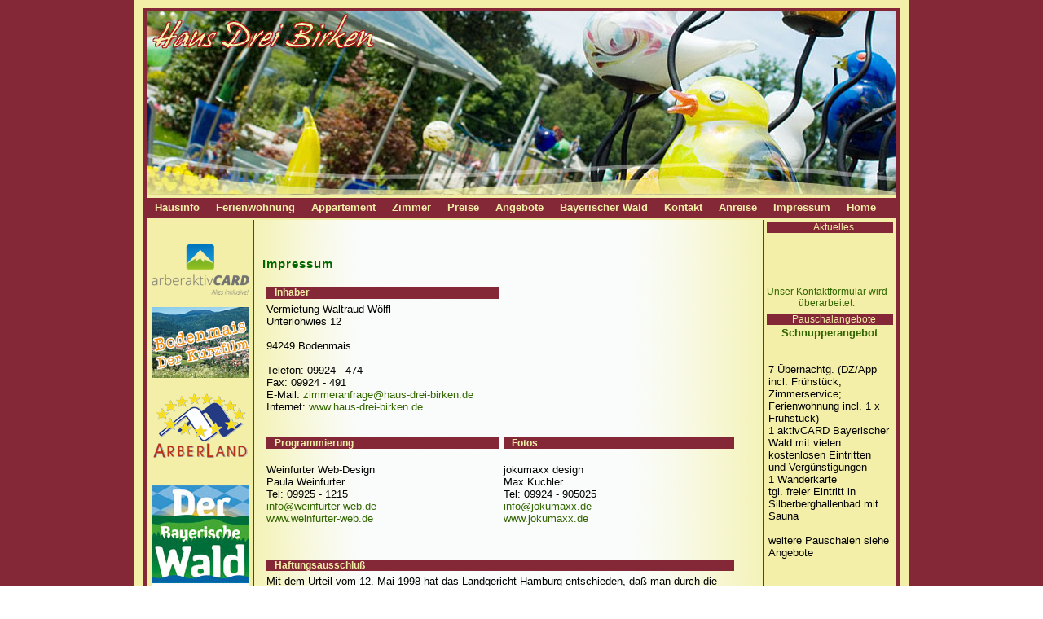

--- FILE ---
content_type: text/html; charset=ISO-8859-1
request_url: https://haus-drei-birken.de/index.php?content=impressum&sid=30c78a4b76637f75d96f8c955fe49d86
body_size: 5676
content:
<!DOCTYPE HTML PUBLIC "-//W3C//DTD HTML 4.01 Transitional//EN"
       "http://www.w3.org/TR/html4/loose.dtd">
<!-- InstanceBegin template="/Templates/index.dwt" codeOutsideHTMLIsLocked="false" -->
<head>
<meta http-equiv="content-type" content="text/html;charset=ISO-8859-1" />
<meta http-equiv="Content-Style-Type" content="text/css" />

<!-- InstanceBeginEditable name="doctitle" -->
<meta name="description"
	content="ferienwohnung bodenmais, Komfortable G&auml;stezimmer und 4 Sterne Ferienwohnung in Bodenmais im Bayerischen Wald in Herzen Bayerns - Das Mekka im Bayerischen Wald">
<meta name="robots" content="index">
<meta name="revisit-after" content="10 days">
<meta name="content-language" content="de">
<META NAME="ROBOTS" CONTENT="INDEX, FOLLOW">
<meta name="verify-v1"
	content="5E7UT4Oxe1lxrlwJ1WBpLL9TMBmeRIYWLcYcuVnP9Io=" />
<meta http-equiv="content-language" content="de">
<meta name="keywords"
	content="Ferienwohnungen, Bayern, Bayerischer Wald, Nationalpark, Bodenmais, Bayerwald,  Bayrischer Wald, Groï¿½er Arber, Zwiesel, Arberland">
<title>Pension Ferienwohnungen Haus Drei Birken Bodenmais Bayerischer
Wald - ferienwohnung bodenmais</title>
<!-- InstanceEndEditable -->

<style>
#menu g {
	line-height: 18px;
	font-weight: bold;
	margin: 0 0px;
	padding: 2px 9px;
	text-decoration: none;
	color: #f3efa8;
	background-color: ;
}

#menu ul {
	list-style: none;
	margin: 0;
	padding: 0;
	float: left;
}

#menu a:link,#menu a:visited {
	float: left;
	line-height: 18px;
	font-weight: bold;
	margin: 0 0px;
	padding: 0px 9px;
	text-decoration: none;
	color: #f3efa8;
	background-color: ;
}

#menu a.subnavi:link,#menu a.subnavi:visited {
	width: 112px;
	height: 20px;
	float: left;
	line-height: 18px;
	font-weight: bold;
	margin: 0 0px;
	padding: 0px 9px;
	text-decoration: none;
	color: #f3efa8;
	background-color: #842837;
}

#menu a.subnavi2:link,#menu a.subnavi2:visited {
	width: 60px;
	height: 20px;
	float: left;
	line-height: 18px;
	font-weight: bold;
	margin: 0 0px;
	padding: 0px 9px;
	text-decoration: none;
	color: #f3efa8;
	background-color: #842837;
}

#menu #akt {
	color: #f3efa8;
	background-color: ;
}

#menu a:hover,#menu a:hover#akt {
	color: #842837;
	background-color: #f3efa8;
}

#menu a.subnavi:hover,#menu a.subnavi:hover#akt {
	color: #842837;
	background-color: #f3efa8;
}

#menu a.subnavi2:hover,#menu a.subnavi:hover#akt {
	color: #842837;
	background-color: #f3efa8;
}

#menu g:hover,#menu g:hover#akt {
	color: #842837;
	background-color: #f3efa8;
}

#menu li {
	position: relative;
}

#menu ul ul {
	position: absolute;
	z-index: 500;
}

#menu ul ul ul {
	position: absolute;
	top: 0;
	left: 100%;
}

div#menu ul ul {
	display: none;
}

div#menu ul ul,div#menu ul li:hover ul ul,div#menu ul ul li:hover ul ul
	{
	display: none;
}

div#menu ul li:hover ul,div#menu ul ul li:hover ul,div#menu ul ul ul li:hover ul
	{
	display: block;
}
</style>


<style type="text/css">
<!--
body {
	background-image: url(webbilder/hinter-rot.gif);
}
-->
</style>
<!-- InstanceBeginEditable name="head" -->
<script src="AC_RunActiveContent.js" type="text/javascript"></script>
<script type="text/javascript">

 function change(inhalt) {
   document.getElementById('bild').src  = inhalt;
 }

function Go()
{
location.href = "index.php?content=angebote&saison="+document.saison_form.saison.value+"&sid=18acbba91b31912c06832d3fa6865501";
}
</script> 
</script>


<!-- InstanceEndEditable -->
<link href="css/basic.css" rel="stylesheet" type="text/css" />
<style type="text/css">
<!--
a:link {
	color: #336600;
	text-decoration: none;
}

a:visited {
	text-decoration: none;
	color: #336600;
}

a:hover {
	text-decoration: underline;
	color: #842837;
}

a:active {
	text-decoration: none;
	color: #336600;
}
-->
</style>
</head>

<body>
<table width="100%" border="0" cellspacing="0" cellpadding="0">
	<tr>
		<td>
		<table width="950" border="0" align="center" cellpadding="0"
			cellspacing="0">
			<tr>
				<td height="14" colspan="5"><img
					src="webbilder/Bilder/pension_01.gif"
					alt="Ferienwohnungen Bodenmais im Bayerischen Wald" width="950"
					height="14" /></td>
			</tr>
			<tr>
				<td width="15" rowspan="4"
					background="webbilder/Bilder/pension_02.gif">&nbsp;</td>
				<td height="229" colspan="3"
					background="webbilder/Bilder/pension_03.jpg"><!-- InstanceBeginEditable name="bild" -->

					 <img src="webbilder/impressum.jpg"
					width="920" height="229" /> </td>
				<td width="15" rowspan="4"
					background="webbilder/Bilder/pension_04.gif">&nbsp;</td>
			</tr>
			<tr>
				<td height="25" colspan="3">
				
				<ul id="navi">
					<li><a href="index.php?content=hausinfo&sid=18acbba91b31912c06832d3fa6865501">Hausinfo</a>
					</li>

                    <li><g>Ferienwohnung</g>
                        <ul>
                            <li><a class="subnavi3"
                                   href="index.php?content=fewo2&sid=18acbba91b31912c06832d3fa6865501">Wohnung 1</a></li>
                            <li><a class="subnavi3"
                                   href="index.php?content=fewo&sid=18acbba91b31912c06832d3fa6865501">Wohnung 2</a></li>

                        </ul>
                    </li>

					<li><a href="index.php?content=app&sid=18acbba91b31912c06832d3fa6865501">Appartement</a>
					</li>

					<li><a href="index.php?content=zimmer&sid=18acbba91b31912c06832d3fa6865501">Zimmer</a>
					</li>

					<li><a href="index.php?content=preise&sid=18acbba91b31912c06832d3fa6865501">Preise</a>
					</li>

					<li><g>Angebote</g>
					<ul>
						<li><a class="subnavi2"
							href="index.php?content=angebote&saison=0&sid=18acbba91b31912c06832d3fa6865501">Sommer</a></li>
						<li><a class="subnavi2"
							href="index.php?content=angebote&saison=1&sid=18acbba91b31912c06832d3fa6865501">Winter</a></li>
					</ul>
	
					<li><g>Bayerischer Wald</g>
					<ul>
						<li><a class="subnavi"
							href="index.php?content=sommer&sid=18acbba91b31912c06832d3fa6865501">Sommer</a></li>
						<li><a class="subnavi"
							href="index.php?content=winter&sid=18acbba91b31912c06832d3fa6865501">Winter</a></li>
						<li><a class="subnavi"
							href="index.php?content=sehenswert&sid=18acbba91b31912c06832d3fa6865501">Sehenswertes</a></li>
					</ul>
					</li>

					<li><a href="index.php?content=kontakt&sid=18acbba91b31912c06832d3fa6865501">Kontakt</a>
					</li>

					<li><a href="index.php?content=anreise&sid=18acbba91b31912c06832d3fa6865501">Anreise</a>
					</li>

					<li><a href="index.php?content=impressum&sid=18acbba91b31912c06832d3fa6865501">Impressum</a>
					</li>
					<li><a href="index.php?sid=18acbba91b31912c06832d3fa6865501">Home</a></li>
				</ul>
				
				</td>
			</tr>
			<tr>
				<td height="2" colspan="3"
					background="webbilder/Bilder/pension_09.gif"></td>
			</tr>
			<tr>
				<!-- Sidebar Left -->
							<td width="132" valign="top"
					background="webbilder/Bilder/pension_10.gif"><table width="127" border="0" align="center" cellpadding="0"
	cellspacing="0">
	<tr>
		<td height="163">
		<div align="center"><br />
		<br />

            <a href="http://www.aktivcard-bayerischer-wald.de/" target="_blank"><img
                    src="webbilder/logo-arberaktivcard.png" alt="ArberactivCard" width="120"
                    border="0" /></a>
            <br /><br />

		<a href="index.php?content=film&sid=18acbba91b31912c06832d3fa6865501"><img
			src="webbilder/kurzfilm.jpg" alt="Bodenmais Kurzfilm" width="120" height="87"
			border="0" /></a>
		<br />

		<br />
		<a href="http://www.arberland.de" target="_blank"><img
			src="webbilder/arberland.gif" alt="Arberland" width="120" height="87"
			border="0" /></a><br />
		<br />

		<br />
		<a href="http://www.bayerischer-wald.de" target="_blank"><img
			src="webbilder/bayerischer-wald.gif" alt="Bayerischer Wald"
			width="120" height="174" border="0" /></a></div>
		</td>
	</tr>
	<tr>
		<td height="66" align="center">
		<div align="center"><br />
		<a href="http://maps.bayerischer-wald.de/?Betriebsnummer=942490510"
			target="_blank"><img src="webbilder/interakt-plan.gif"
			alt="Urlaub in Ostbayern" width="110" height="125" border="0" /></a></div>
		</td>

	</tr>
	<tr>
		<td>&nbsp;</td>
	</tr>
	<tr>
		<td>&nbsp;</td>
	</tr>
</table>
 <!-- Sidebar Left End --></td>
				<td width="624" align="center" valign="top"
					background="webbilder/Bilder/pension_11.gif"><!-- Content --> <table width="604" border="0" cellspacing="0" cellpadding="0">
	<tr>
		<td>
		<div align="center"><br />
		<br />
		<br />
		</div>
		</td>
	</tr>
	<tr>
		<td class="content-text-green">
		<h1 align="left">Impressum</h1>
		</td>
	</tr>
	<tr>
		<td class="content-text-green"><br />
		</td>
	</tr>
	<tr>
		<td></td>
	</tr>
	<tr>
		<td>
		<table width="584" border="0" cellspacing="5" cellpadding="0">
			<tr>
				<td width="286" background="webbilder/hinter-rot.gif"
					class="content-text-hell">
				<div align="center" class="table-line">
				<div align="left"><strong>Inhaber </strong></div>
				</div>
				</td>
				<td width="283">&nbsp;</td>
			</tr>
			<tr>
				<td>
				<div align="left"><span class="content-text">Vermietung Waltraud
				W&ouml;lfl<br />
				Unterlohwies 12<br />
				<br />
				94249 Bodenmais<br />
				<br />
				Telefon: 09924 - 474<br />
				Fax: 09924 - 491<br />
				E-Mail: <a href="mailto:zimmeranfrage@haus-drei-birken.de">zimmeranfrage@haus-drei-birken.de</a><br />
				Internet: <a href="http://www.haus-drei-birken.de" target="_blank">www.haus-drei-birken.de</a></span><br />
				</div>
				</td>
				<td>&nbsp;</td>
			</tr>
			<tr>
				<td height="20">&nbsp;</td>
				<td>&nbsp;</td>
			</tr>
			<tr>
				<td background="webbilder/hinter-rot.gif" class="adresse-text">
				<div align="center" class="table-line">
				<div align="left"><strong>Programmierung</strong></div>
				</div>
				</td>
				<td background="webbilder/hinter-rot.gif">
				<div align="center" class="adresse-text">
				<div align="left" class="table-line"><strong>Fotos</strong></div>
				</div>
				</td>
			</tr>
			<tr>
				<td>
				<p align="left" class="content-text">Weinfurter Web-Design<br />
				Paula Weinfurter<br />
				Tel: 09925 - 1215<br />
				<a href="mailto:info@weinfurter-web.de">info@weinfurter-web.de</a><br />
				<a href="http://www.weinfurter-web.de" target="_blank">www.weinfurter-web.de</a></p>
				</td>
				<td>
				<div align="left" class="content-text">jokumaxx design<br />
				Max Kuchler<br />
				Tel: 09924 - 905025<br />
				<a href="mailto:info@jokumaxx.de">info@jokumaxx.de</a><br />
				<a href="http://www.jokumaxx.de" target="_blank">www.jokumaxx.de</a></div>
				</td>
			</tr>
			<tr>
				<td height="20">&nbsp;</td>
				<td>&nbsp;</td>
			</tr>
			<tr>
				<td colspan="2" background="webbilder/hinter-rot.gif">
				<div align="center" class="adresse-text">
				<div align="left" class="table-line"><strong>Haftungsausschlu&szlig;</strong></div>
				</div>
				</td>
			</tr>
			<tr>
				<td colspan="2" valign="top" class="content-text">
				<div align="left">Mit dem Urteil vom 12. Mai 1998 hat das
				Landgericht Hamburg entschieden, da&szlig; man durch die Ausbringung
				eines Links die Inhalte der gelinkten Seite ggf. mit zu verantworten
				hat. Dies kann - so das LG - nur dadurch verhindert werden,
				da&szlig; man sich ausdr&uuml;cklich von diesen Inhalten
				distanziert. Wir haben auf unserer Page Links zu anderen Seiten im
				Internet gelegt. F&uuml;r all diese Links gilt: Wir m&ouml;chten
				ausdr&uuml;cklich betonen, da&szlig; wir keinerlei Einflu&szlig; auf
				die Gestaltung und die Inhalte der gelinkten Seiten haben. Deshalb
				distanzieren wir uns hiermit ausdr&uuml;cklich von allen Inhalten
				aller gelinkten Seiten auf unserer Homepage. Diese Erkl&auml;rung
				gilt f&uuml;r alle auf unserer Homepage ausgebrachten Links und
				f&uuml;r alle Inhalte der Seiten, zu denen die Banner f&uuml;hren</div>
				</td>
			</tr>
			<tr>
				<td colspan="2" align="left" valign="top" bgcolor="#842837"
					class="content-text"><span class="table-line"><strong>Datenschutz</strong></span></td>
			</tr>
			<tr>
				<td colspan="2" valign="top" class="content-text">
				<div align="left"><span class="link">Diese Website benutzt Google
				Analytics, einen Webanalysedienst der Google Inc. ("Google") Google
				Analytics verwendet sog. "Cookies", Textdateien, die auf Ihrem
				Computer gespeichert werden und die eine Analyse der Benutzung der
				Website durch Sie erm&ouml;glicht. Die durch den Cookie erzeugten
				Informationen &uuml;ber Ihre Benutzung diese Website
				(einschlie&szlig;lich Ihrer IP-Adresse) wird an einen Server von
				Google in den USA &uuml;bertragen und dort gespeichert. Google wird
				diese Informationen benutzen, um Ihre Nutzung der Website
				auszuwerten, um Reports &uuml;ber die Websiteaktivit&auml;ten
				f&uuml;r die Websitebetreiber zusammenzustellen und um weitere mit
				der Websitenutzung und der Internetnutzung verbundene
				Dienstleistungen zu erbringen. Auch wird Google diese Informationen
				gegebenenfalls an Dritte &uuml;bertragen, sofern dies gesetzlich
				vorgeschrieben oder soweit Dritte diese Daten im Auftrag von Google
				verarbeiten. Google wird in keinem Fall Ihre IP-Adresse mit anderen
				Daten, die von Google gespeichert werden, in Verbindung bringen. Sie
				k&ouml;nnen die Installation der Cookies durch eine entsprechende
				Einstellung Ihrer Browser Software verhindern; wir weisen Sie jedoch
				darauf hin, dass Sie in diesem Fall gegebenenfalls nicht
				s&auml;mtliche Funktionen dieser Website voll umf&auml;nglich nutzen
				k&ouml;nnen. Durch die Nutzung dieser Website erkl&auml;ren Sie sich
				mit der Bearbeitung der &uuml;ber Sie erhobenen Daten durch Google
				in der zuvor beschriebenen Art und Weise und zu dem zuvor benannten
				Zweck einverstanden.</span></div>
				</td>
			</tr>
			<tr>
				<td colspan="2" valign="top" class="content-text"><br />
				<hr align="center" width="80%" size="1" noshade="noshade"
					class="content-text-farbe" />
				<br />



				<h1>
				<center>Urlaub in Bodenmais / Bayerischer Wald / Arberland</center>
				</h1>
				</td>
			</tr>
		</table>
		</td>
	</tr>
</table>
 <!-- Content End --></td>
				<td width="164" valign="top"
					background="webbilder/Bilder/pension_12.gif"><!-- Sidebar Right -->
					<table width="159" border="0" align="center" cellpadding="0"
	cellspacing="2">
	<tr>
		<td width="157" background="webbilder/hinter-rot.gif">
		<div align="center" class="table-line">Aktuelles</div>
		</td>
	</tr>
	<tr>
		<td></td>
	</tr>
	<tr>
		<td height="93">
<marquee height="93" width="148" direction="up" scrollamount="1"
	scrolldelay="5">
<div align="center" class="laufschrift-text-green">Unser Kontaktformular wird<br />
&uuml;berarbeitet.<br />
<br />
Anfragen bitte mit E-Mail an:<br />
zimmeranfrage@haus-drei-<br />
birken.de<br />
<br />
Wir w&uuml;rden uns freuen<br />
Sie bei uns begr&uuml;&szlig;en <br />
zu d&uuml;rfen<br />
<br />
Fam. W&ouml;lfl<br />
<br />
</div>
</marquee>

</td>
	</tr>
	<tr>
		<td width="157" background="webbilder/hinter-rot.gif">
		<div align="center" class="table-line">Pauschalangebote</div>
		</td>
	</tr>
	<tr>
		<td height="105">
		<table width="150" border="0" align="center" cellpadding="0"
			cellspacing="0">
			<tr>
				<td>
<div align="left"><span class="content-text-green">
<center>Schnupperangebot</center>
</span><br />
<br />
7 &Uuml;bernachtg. (DZ/App incl. Fr&uuml;hst&uuml;ck, Zimmerservice; Ferienwohnung incl. 1 x Fr&uuml;hst&uuml;ck)<br />
1 aktivCARD Bayerischer Wald mit vielen kostenlosen Eintritten und Verg&uuml;nstigungen<br />
1 Wanderkarte<br />
tgl. freier Eintritt in Silberberghallenbad mit Sauna<br />
<br />
weitere Pauschalen siehe Angebote<br />
 <br />
<br />
<b>Preise:</b> <br />
<span class="content-text-farbe"><strong>
7&Uuml;F/App - 294 &euro;/Pers. <br />7&Uuml;F/DZ - 252 &euro;/Pers. <br />7&Uuml;/FW1 - 245 &euro;/Pers. <br />7&Uuml;/FW2 - 231 &euro;/Pers. <br />
</strong></span><br />
<a href="http://bodenmais.wintopservices.de/2724" target="_blank">mehr...</a></div>
</td>
			</tr>
		</table>
		</td>
	</tr>
	<tr>
		<td width="157" background="webbilder/hinter-rot.gif">
		<div align="center" class="table-line">Freizeittipp</div>
		</td>
	</tr>
	<tr>
		<td>
		<table width="150" border="0" align="center" cellpadding="0"
			cellspacing="0">
			<tr>
				<td>
<div align="left"><span class="content-text-green">
<center>Aktivit&auml;ten im Winter</center>
</span><br />
<br />
Schneeschuhwanderungen durch den verschneiten Winterwald zu Sehensw&uuml;rdigkeiten und Aussichtspunkten rund um den Arber<br />
<br />
Meditativer Stationengang durch den Barbarastollen am Silberberg.<br />
<br />
Kostenlos mit aktivCARD Bayerischer Wald<br />
 <br />
<br /></td>
			</tr>
		</table>
		</td>
	</tr>
	<tr>
		<td>&nbsp;</td>
	</tr>
	<tr>
		<td height="149" valign="bottom">
		<div align="center"><img src="webbilder/birken.gif" width="150"
			height="129" /></div>
		</td>
	</tr>
</table>
 <!-- Sidebar Right End --></td>
			</tr>
			<tr>
				<td width="950" height="95" colspan="5" valign="bottom"
					background="webbilder/Bilder/pension_14.gif">
				<table width="888" height="74" border="0" align="center"
					cellpadding="0" cellspacing="0">
					<tr>
						<td width="888" height="36" class="content-text-green">
						<div align="center" class="unten-text-green">Haus Drei Birken -
						Pension - Ferienwohnung - Appartement - Unterlohwies 12 - 94249
						Bodenmais - Bayerischer Wald - Tel: 09924 474 - Fax: 09924 491</div>
						</td>
					</tr>
				</table>
				</td>
			</tr>
		</table>
		</td>
	</tr>
</table>
<script type="text/javascript">
//var gaJsHost = (("https:" == document.location.protocol) ? "https://ssl." : "http://www.");
//document.write(unescape("%3Cscript src='" + gaJsHost + "google-analytics.com/ga.js' type='text/javascript'%3E%3C/script%3E"));
</script>
<script type="text/javascript">
var pageTracker = _gat._getTracker("UA-5906533-1");
pageTracker._trackPageview();
</script>
<font color="#842837"> ferienwohnung bodenmais</font>
</body>
<!-- InstanceEnd -->


--- FILE ---
content_type: text/css
request_url: https://haus-drei-birken.de/css/basic.css
body_size: 6387
content:
@charset "utf-8";

#navi,#navi ul {
	list-style-type: none;
	margin: 0;
	padding: 0;
}

#navi li,#navi g,#navi a:link, #navi a:visited {
	float: left;
	position: relative; line-height : 18px;
	font-weight: bold;
	margin: 0 0px;
	padding: 0px 5px;
	text-decoration: none;
	color: #f3efa8;
	background-color: ;
	line-height: 18px;
}

#navi a:hover, #navi g:hover {
	color: #842837;
	background-color: #f3efa8;
}

#navi a.subnavi3:link,#navi a.subnavi3:visited {
    width: 100px;
    height: 20px;
    float: left;
    line-height: 18px;
    font-weight: bold;
    margin: 0 0px;
    padding: 0px 9px;
    text-decoration: none;
    color: #f3efa8;
    background-color: #842837;
}

#navi a.subnavi2:link,#navi a.subnavi2:visited {
	width: 52px;
	height: 20px;
	float: left;
	line-height: 18px;
	font-weight: bold;
	margin: 0 0px;
	padding: 0px 9px;
	text-decoration: none;
	color: #f3efa8;
	background-color: #842837;
}

#navi a.subnavi:link,#navi a.subnavi:visited {
	width: 100px;
	height: 20px;
	float: left;
	line-height: 18px;
	font-weight: bold;
	margin: 0 0px;
	padding: 0px 9px;
	text-decoration: none;
	color: #f3efa8;
	background-color: #842837;
}

#navi a.subnavi2:hover,#navi a.subnavi:hover{
	color: #842837;
	background-color: #f3efa8;
}

#navi li ul {
	display: none;
	position: absolute;
	top: 1.4em; left: 0em;
}

#navi li:hover ul {
	display: block;
}

body,td,th {
	font-family: Arial, Helvetica, sans-serif;
	font-size: 13px;
	color: #000000;
}

body {
	margin-left: 0;
	margin-top: 0;
	margin-right: 0;
	margin-bottom: 0;
}

h1 {
	text-decoration: none;
	font-family: Arial, Helvetica, sans-serif;
	font-size: 15px;
	font-weight: bold;
	color: #006600;
	letter-spacing: 1px;
	margin: 0px 0px 0px 0px;
}

h2 {
	text-decoration: none;
	font-family: Arial, Helvetica, sans-serif;
	font-size: 12px;
	font-style: normal;
	font-weight: bold;
	color: #ffffff;
	margin: 0px 0px 0px 0px;
}

h3 {
	text-decoration: none;
	font-family: Arial, Helvetica, sans-serif;
	font-size: 13px;
	font-style: italic;
	font-weight: bold;
	color: #000000;
	letter-spacing: 1px;
	margin: 0px 0px 0px 0px;
}

h4 {
	text-decoration: none;
	font-family: Arial, Helvetica, sans-serif;
	font-size: 13px;
	font-style: normal;
	font-weight: bold;
	color: #a1c300;
	margin: 0px 0px 0px 0px;
}

a.link {
	text-decoration: none;
	font-family: Arial, Helvetica, sans-serif;
	font-size: 12px;
	font-style: normal;
	line-height: normal;
	font-weight: normal;
	color: b90e1e;
}

.table-pad {
	font-family: Arial, Helvetica, sans-serif;
	font-size: 12px;
	font-style: normal;
	line-height: normal;
	font-weight: normal;
	font-variant: normal;
	color: #336600;
	padding-left: 10px;
}

.table-line {
	font-family: Arial, Helvetica, sans-serif;
	font-size: 12px;
	font-style: normal;
	line-height: normal;
	font-weight: normal;
	font-variant: normal;
	color: #f3efa8;
	padding-left: 10px;
}

a.hover {
	text-decoration: underline;
	font-family: Arial, Helvetica, sans-serif;
	font-size: 12px;
	font-style: normal;
	line-height: normal;
	font-weight: normal;
	color: b90e1e;
}

.content-text-bold {
	font-family: Arial, Helvetica, sans-serif;
	font-size: 13px;
	font-style: normal;
	line-height: normal;
	font-weight: bold;
	font-variant: normal;
	color: #000000;
}

.content-text {
	font-family: Arial, Helvetica, sans-serif;
	font-size: 13px;
	font-style: normal;
	line-height: normal;
	font-weight: normal;
	font-variant: normal;
	color: #000000;
}

.content-text-green {
	font-family: Arial, Helvetica, sans-serif;
	font-size: 13px;
	font-style: normal;
	line-height: normal;
	font-weight: bold;
	font-variant: normal;
	color: #336600;
}

.unten-text-green {
	font-family: Arial, Helvetica, sans-serif;
	font-size: 12px;
	font-style: normal;
	line-height: normal;
	font-weight: bold;
	font-variant: normal;
	color: #336600;
}

.laufschrift-text-green {
	font-family: Arial, Helvetica, sans-serif;
	font-size: 12px;
	font-style: normal;
	line-height: normal;
	font-weight: normal;
	font-variant: normal;
	color: #336600;
}

.angebots-text-white {
	font-family: Arial, Helvetica, sans-serif;
	font-size: 12px;
	font-style: normal;
	line-height: normal;
	font-weight: bold;
	font-variant: normal;
	letter-spacing: 1px;
	color: #ffffff;
	padding-left: 10px;
}

.content-text-farbe {
	font-family: Arial, Helvetica, sans-serif;
	font-size: 13px;
	font-style: normal;
	line-height: normal;
	font-weight: normal;
	font-variant: normal;
	color: #842837;
}

.content-text-head {
	font-family: Arial, Helvetica, sans-serif;
	font-size: 14px;
	font-style: normal;
	line-height: normal;
	font-weight: bold;
	font-variant: normal;
	color: #842837;
}

.content-text-farbe_bold {
	font-family: Arial, Helvetica, sans-serif;
	font-size: 12px;
	font-style: normal;
	line-height: normal;
	font-weight: bold;
	font-variant: normal;
	color: #842837;
}

.kontakttext {
	font-family: Arial, Helvetica, sans-serif;
	font-size: 13px;
	font-style: normal;
	line-height: normal;
	font-weight: normal;
	font-variant: normal;
	color: #000000;
}

.impressumheadlineblack {
	font-family: Arial, Helvetica, sans-serif;
	font-size: 12px;
	font-style: normal;
	line-height: normal;
	font-weight: bold;
	font-variant: normal;
	color: #000000;
}

.impressumtextblack {
	font-family: Arial, Helvetica, sans-serif;
	font-size: 12px;
	font-style: normal;
	line-height: normal;
	font-weight: normal;
	font-variant: normal;
	color: #000000;
}

.navilist li {
	font-family: Arial, Helvetica, sans-serif;
	font-size: 16px;
	list-style: none;
	width: 100%;
	margin-bottom: 5px;
}

.ul {
	font-family: Arial, Helvetica, sans-serif;
	font-size: 12px;
	width: 100%;
	margin-bottom: 0px;
	margin-top: 0px;
	list-style-type: disc;
}

.box_header {
	font-family: Arial, Helvetica, sans-serif;
	text-align: left;
	font-size: 12px;
	font-style: normal;
	line-height: normal;
	font-weight: normal;
	font-variant: normal;
	color: #f3efa8;
	padding-left: 10px;
	background-color: #842837;
}

.box_alt1 {
	font-family: Arial, Helvetica, sans-serif;
	text-align: left;
	font-size: 12px;
	vertical-align: top;
	font-style: normal;
	line-height: normal;
	font-weight: normal;
	font-variant: normal;
	color: #000000;
	background-color: #F3EFA8;
}

.box_alt2 {
	font-family: Arial, Helvetica, sans-serif;
	text-align: left;
	vertical-align: top;
	font-size: 12px;
	font-style: normal;
	line-height: normal;
	font-weight: normal;
	font-variant: normal;
	color: #000000;
}

.detail {
	width: 100%;
	height: 250px;
	border: 1px;
	background-color: #F3EFA8;
}